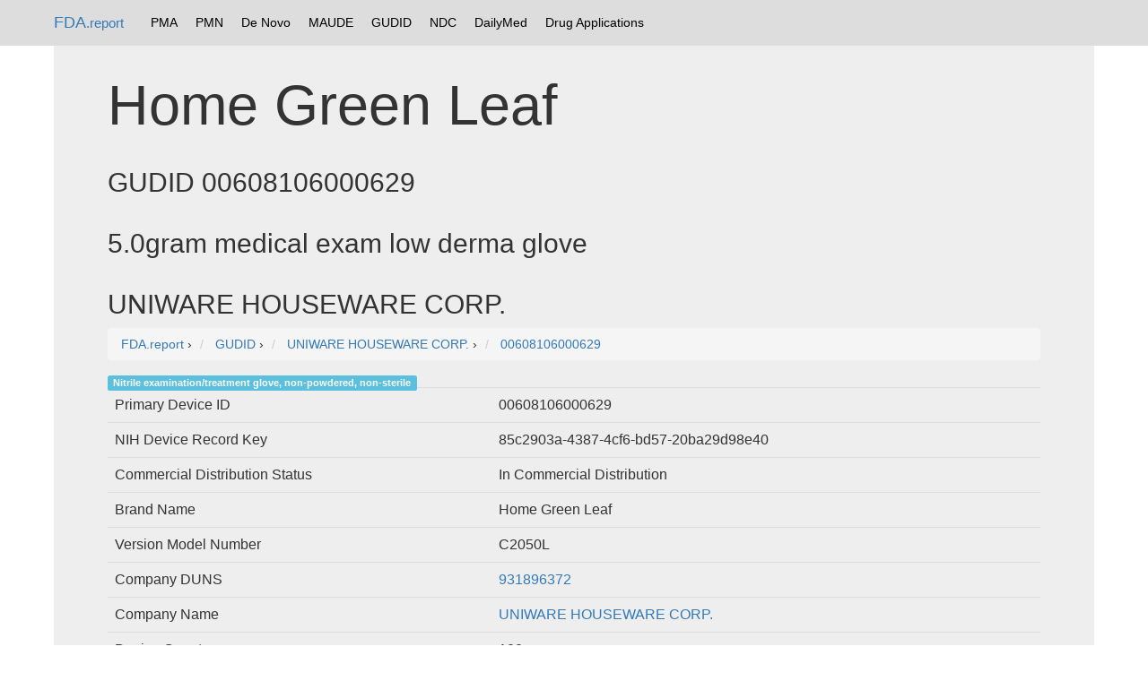

--- FILE ---
content_type: text/html; charset=UTF-8
request_url: https://fda.report/GUDID/00608106000629
body_size: 2570
content:
<html>
<head>
<title>5.0gram medical exam low derma glove Medical Device Identification</title>
<meta charset="utf-8">
<meta http-equiv="X-UA-Compatible" content="IE=edge">
<meta name="viewport" content="width=device-width, initial-scale=1">
<meta name="robots" content="index, follow">
<link rel="icon" type="image/png" href="https://fda.report/fda-drug-pill.png">
<link rel="shortcut icon" href="https://fda.report/fda-drug-pill.png">
<link rel="stylesheet" href="/css/bootstrap_style.css">
<link rel="webmention" href="https://webmention.io/sec.report/webmention" />
<link rel="pingback" href="https://webmention.io/sec.report/xmlrpc" />
<link rel="dns-prefetch" href="https://uspto.report/" >
<link rel="dns-prefetch" href="https://npiregistry.org/" >
<link rel="preconnect" href="https://npiregistry.org">
<link rel="preconnect" href="https://uspto.report">
<script async src="https://pagead2.googlesyndication.com/pagead/js/adsbygoogle.js"></script>
<script>
     (adsbygoogle = window.adsbygoogle || []).push({
          google_ad_client: "ca-pub-0545639743190253",
          enable_page_level_ads: true
     });
</script>
<style>
.tnav {
    list-style-type: none;
    margin: 0;
    padding: 5 5 5 5;
    overflow: hidden;
}

.tli {
    float: left;
}

.lia {
    display: block;
    color: black;
    text-align: center;
    padding: 10px 10px;
    text-decoration: none;
}

.navbar {
background-color: #ddd;

}

/* Change the link color to #111 (black) on hover */
.lia:hover {
    background-color: #999;
}
.divTable{display:table;width:100%;border-left:2px solid #666;border-spacing:1px}.divTr{display:table-row;width:100%;clear:both;}.divTd{display:table-cell;white-space:padding:2px;margin:0 auto;}
</style>
</head>
<body><!--
<nav class="navbar navbar-inverse navbar-fixed-top">
<div class="container">
<div class="navbar-header">
<button type="button" class="navbar-toggle collapsed" data-toggle="collapse" data-target="#navbar" aria-expanded="false" aria-controls="navbar">
<span class="sr-only">Toggle navigation</span>
<span class="icon-bar"></span>
<span class="icon-bar"></span>
<span class="icon-bar"></span>
</button>
<a class="navbar-brand" href="https://fda.report">FDA.report</a>
</div>
<div id="navbar" class="navbar-collapse collapse">
<ul class="nav navbar-nav">
<li class="active"><a href="https://FDA.report/" title="FDA Database Directory">Home</a></li>
<li class=""><a href="https://FDA.report/PMA/" title="FDA Premarket Approvals">PMA</a></li>
<li class=""><a href="https://FDA.report/PMN/" title="FDA Premarket Notifications">PMN</a></li>
<li class=""><a href="https://FDA.report/DeNovo/" title="FDA De Novo Listings">De Novo</a></li>
<li class=""><a href="https://FDA.report/MAUDE/" title="Maude Database of Adverse Events">MAUDE</a></li>
<li class=""><a href="https://FDA.report/GUDID/" title="Global Unique Device Identification Database">GUDID</a></li>
<li class=""><a href="https://FDA.report/NDC/" title="National Drug Codes">NDC</a></li>
<li class=""><a href="https://FDA.report/DailyMed/" title="Drug Labeling Index">DailyMed</a></li>
</ul>
</div>
</div>
</nav>
-->

<nav class="navbar navbar-fixed-top">
<div class="container">
<a class="navbar-brand" href="https://fda.report/">FDA<small>.report</small></a>
<ul class="tnav">
<li class="tli"><a class="lia" href="https://FDA.report/PMA/" title="FDA Premarket Approvals">PMA</a></li>
<li class="tli"><a class="lia" href="https://FDA.report/PMN/" title="FDA Premarket Notifications">PMN</a></li>
<li class="tli"><a class="lia" href="https://FDA.report/DeNovo/" title="FDA De Novo Listings">De Novo</a></li>
<li class="tli"><a class="lia" href="https://FDA.report/MAUDE/" title="Maude Database of Adverse Events">MAUDE</a></li>
<li class="tli"><a class="lia" href="https://FDA.report/GUDID/" title="Global Unique Device Identification Database">GUDID</a></li>
<li class="tli"><a class="lia" href="https://FDA.report/NDC/" title="National Drug Codes">NDC</a></li>
<li class="tli"><a class="lia" href="https://FDA.report/DailyMed/" title="Drug Labeling Index">DailyMed</a></li>
<li class="tli"><a class="lia" href="https://FDA.report/applications/" title="FDA Drug Applications">Drug Applications</a></li>
</ul>
</div>

</nav>

<div class="container">
<div class="jumbotron">
<h1>Home Green Leaf </h1><h2>GUDID 00608106000629</h2>
<h2>5.0gram medical exam low derma glove</h2>
<h2>UNIWARE HOUSEWARE CORP.</h2>
<nav aria-label="breadcrumb">
<ol vocab="http://schema.org/" typeof="BreadcrumbList" class="breadcrumb">
  <li property="itemListElement" typeof="ListItem" class="breadcrumb-item">
    <a property="item" typeof="WebPage"
        href="https://fda.report/">
      <span property="name">FDA.report</span></a>
    <meta property="position" content="1">
  </li>
  ›
  <li property="itemListElement" typeof="ListItem" class="breadcrumb-item">
    <a property="item" typeof="WebPage"
        href="/GUDID/">
      <span property="name" title="Global Unique Device Identifiers">GUDID</span></a>
    <meta property="position" content="2">
  </li>
  ›
  <li property="itemListElement" typeof="ListItem" class="breadcrumb-item">
    <a property="item" typeof="WebPage"
        href="/Company/Uniware-Houseware-Corp">
      <span property="name">UNIWARE HOUSEWARE CORP.</span></a>
    <meta property="position" content="3">
  </li>
  ›
  <li property="itemListElement" typeof="ListItem" class="breadcrumb-item">
    <a property="item" typeof="WebPage"
        href="/GUDID/00608106000629">
      <span property="name">00608106000629</span></a>
    <meta property="position" content="4">
  </li></ol>
</nav>
<span class="tag label label-info">Nitrile examination/treatment glove, non-powdered, non-sterile</span> <table class=table><tr><td>Primary Device ID</td><td>00608106000629</td></tr><tr><td>NIH Device Record Key</td><td>85c2903a-4387-4cf6-bd57-20ba29d98e40</td></tr><tr><td>Commercial Distribution Status</td><td>In Commercial Distribution</td></tr><tr><td>Brand Name</td><td>Home Green Leaf</td></tr><tr><td>Version Model Number</td><td>C2050L</td></tr><tr><td>Company DUNS</td><td><a href="https://cage.report/DUNS/931896372">931896372</a></td></tr><tr><td>Company Name</td><td><a href="/Company/Uniware-Houseware-Corp">UNIWARE HOUSEWARE CORP.</a></td></tr><tr><td>Device Count</td><td>100</td></tr><tr><td>DM Exempt</td><td>false</td></tr><tr><td>Pre-market Exempt</td><td>false</td></tr><tr><td>MRI Safety Status</td><td>Labeling does not contain MRI Safety Information</td></tr><tr><td>Human Cell/Tissue Product</td><td>false</td></tr><tr><td>Device Kit</td><td>false</td></tr><tr><td>Device Combination Product</td><td>false</td></tr><tr><td>Single Use</td><td>true</td></tr><tr><td>Lot Batch</td><td>false</td></tr><tr><td>Serial Number</td><td>false</td></tr><tr><td>Manufacturing Date</td><td>false</td></tr><tr><td>Expiration Date</td><td>false</td></tr><tr><td>Donation Id Number</td><td>false</td></tr><tr><td>Contains Natural Rubber Latex</td><td>false</td></tr><tr><td>Labeled No Natural Rubber Latex</td><td>true</td></tr><tr><td>RX Perscription</td><td>false</td></tr><tr><td>OTC Over-The-Counter</td><td>false</td></tr></table><h3 id=customersupport>Device Identifiers</h3><table class=table>
<tr><th>Device Issuing Agency</th><th>Device ID</th></tr><tr><td>GS1</td><td>00608106000612 [Primary]</td></tr><tr><td>GS1</td><td>00608106000629 [Package]<br />Contains: <a href="/GUDID/00608106000612">00608106000612</a><br />Package: Case [10 Units]<br />In Commercial Distribution</td></tr><tr><td>GS1</td><td>00608106000636 [Unit of Use]</td></tr></table><h3>FDA Product Code</h3><table class=table><tr><td><a href="/Product-Code/QDO">QDO</a></td><td>Fentanyl And Other Opioid  Protection Glove</td></tr></table><h3 id=sterilization>Sterilization</h3><table class=table><tr><td>Steralize Prior To Use</td><td>false</td></tr><tr><td>Device Is Sterile</td><td>false</td></tr></table>
<h3>Device Entry Metadata</h3><table class=table><tr><td>Public Version Status</td><td>New</td></tr><tr><td>Device Record Status</td><td>Published</td></tr><tr><td>Public Version Number</td><td>1</td></tr><tr><td>Public Version Date</td><td>2019-06-25</td></tr><tr><td>Device Publish Date</td><td>2019-06-17</td></tr></table>
		<h3>On-Brand Devices [Home Green Leaf]</h3><table class=table><tr><td><a href="/GUDID/00608106000766">00608106000766</a></td><td>5.0gram medical exam low derma glove</td></tr><tr><td><a href="/GUDID/00608106000711">00608106000711</a></td><td>5.0gram medical exam low derma glove</td></tr><tr><td><a href="/GUDID/00608106000667">00608106000667</a></td><td>5.0gram medical exam low derma glove</td></tr><tr><td><a href="/GUDID/00608106000629">00608106000629</a></td><td>5.0gram medical exam low derma glove</td></tr><tr><td><a href="/GUDID/00608106000575">00608106000575</a></td><td>4.6gram medical exam low derma glove</td></tr><tr><td><a href="/GUDID/00608106000537">00608106000537</a></td><td>4.6gram medical exam low derma glove</td></tr><tr><td><a href="/GUDID/00608106000506">00608106000506</a></td><td>4.6gram medical exam low derma glove</td></tr><tr><td><a href="/GUDID/00608106000476">00608106000476</a></td><td>4.6gram medical exam low derma glove</td></tr><tr><td><a href="/GUDID/00608106000391">00608106000391</a></td><td>3.7gram medical exam low derma glove</td></tr><tr><td><a href="/GUDID/00608106000315">00608106000315</a></td><td>3.7gram medical exam low derma glove</td></tr><tr><td><a href="/GUDID/00608106000186">00608106000186</a></td><td>3.7gram medical exam low derma glove</td></tr><tr><td><a href="/GUDID/00608106000087">00608106000087</a></td><td>3.7gram medical exam low derma glove</td></tr><tr><td><a href="/GUDID/00608106001121">00608106001121</a></td><td>4.6gram medical exam glove</td></tr><tr><td><a href="/GUDID/00608106001060">00608106001060</a></td><td>4.6gram medical exam glove</td></tr><tr><td><a href="/GUDID/00608106001015">00608106001015</a></td><td>4.6gram medical exam glove</td></tr><tr><td><a href="/GUDID/00608106000971">00608106000971</a></td><td>4.6gram medical exam glove</td></tr><tr><td><a href="/GUDID/00608106001442">00608106001442</a></td><td>6.0g Medical Exam Latex Gloves, Powder Free</td></tr><tr><td><a href="/GUDID/00608106001428">00608106001428</a></td><td>6.0g Medical Exam Latex Gloves, Powder Free</td></tr><tr><td><a href="/GUDID/00608106001398">00608106001398</a></td><td>6.0g Medical Exam Latex Gloves, Powder Free</td></tr><tr><td><a href="/GUDID/00608106001374">00608106001374</a></td><td>6.0g Medical Exam Latex Gloves, Powder Free</td></tr><tr><td><a href="/GUDID/00608106001350">00608106001350</a></td><td>6.0g Medical Exam Low Derma Gloves</td></tr><tr><td><a href="/GUDID/00608106001299">00608106001299</a></td><td>6.0g Medical Exam Low Derma Gloves</td></tr><tr><td><a href="/GUDID/00608106001268">00608106001268</a></td><td>6.0g Medical Exam Low Derma Gloves</td></tr><tr><td><a href="/GUDID/00608106001213">00608106001213</a></td><td>6.0g Medical Exam Low Derma Gloves</td></tr></table></div><hr>
© 2026 FDA.report<br /> <small>This site is not affiliated with or endorsed by the FDA.</small>
<hr >
</div>
<script src="/js/instant.js" type="module" defer async></script>
</body>
</html>

--- FILE ---
content_type: text/html; charset=utf-8
request_url: https://www.google.com/recaptcha/api2/aframe
body_size: 268
content:
<!DOCTYPE HTML><html><head><meta http-equiv="content-type" content="text/html; charset=UTF-8"></head><body><script nonce="6wjmBpM-Fm9ZskW8GXGC1g">/** Anti-fraud and anti-abuse applications only. See google.com/recaptcha */ try{var clients={'sodar':'https://pagead2.googlesyndication.com/pagead/sodar?'};window.addEventListener("message",function(a){try{if(a.source===window.parent){var b=JSON.parse(a.data);var c=clients[b['id']];if(c){var d=document.createElement('img');d.src=c+b['params']+'&rc='+(localStorage.getItem("rc::a")?sessionStorage.getItem("rc::b"):"");window.document.body.appendChild(d);sessionStorage.setItem("rc::e",parseInt(sessionStorage.getItem("rc::e")||0)+1);localStorage.setItem("rc::h",'1768619596284');}}}catch(b){}});window.parent.postMessage("_grecaptcha_ready", "*");}catch(b){}</script></body></html>